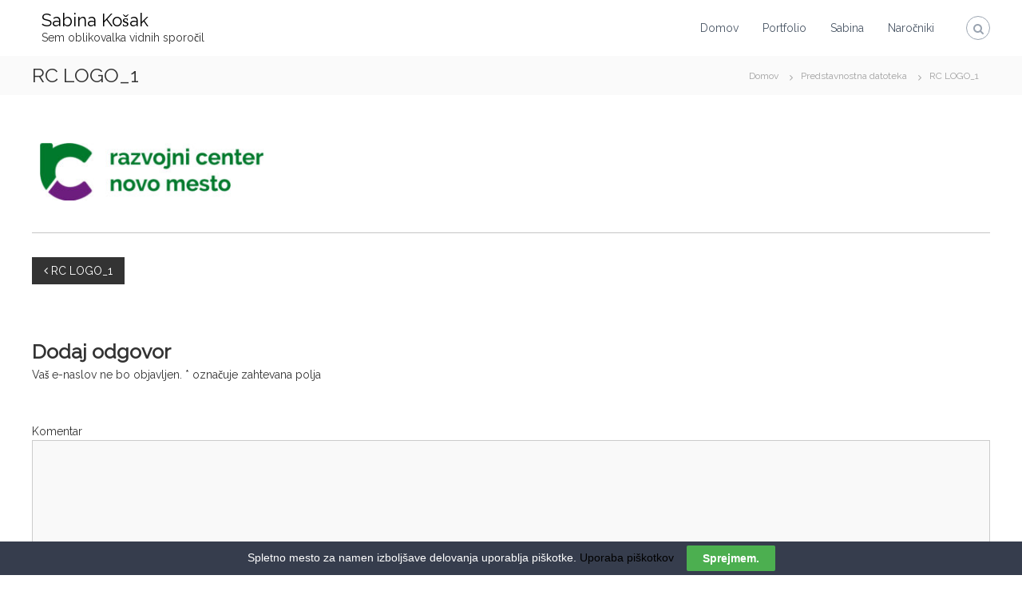

--- FILE ---
content_type: text/html; charset=UTF-8
request_url: https://www.sabinakosak.com/rc-logo_1-2/
body_size: 7355
content:
<!DOCTYPE html><html dir=ltr lang=sl-SI><head><meta charset="UTF-8"><meta name="viewport" content="width=device-width, initial-scale=1"><link rel=profile href=https://gmpg.org/xfn/11><title>RC LOGO_1 | Sabina Košak</title><meta name="robots" content="max-image-preview:large"><link rel=canonical href=https://www.sabinakosak.com/rc-logo_1-2/ ><meta name="google" content="nositelinkssearchbox"> <script type=application/ld+json class=aioseo-schema>{"@context":"https:\/\/schema.org","@graph":[{"@type":"WebSite","@id":"https:\/\/www.sabinakosak.com\/#website","url":"https:\/\/www.sabinakosak.com\/","name":"Sabina Ko\u0161ak","description":"Sem oblikovalka vidnih sporo\u010dil","inLanguage":"sl-SI","publisher":{"@id":"https:\/\/www.sabinakosak.com\/#organization"}},{"@type":"Organization","@id":"https:\/\/www.sabinakosak.com\/#organization","name":"Sabina Ko\u0161ak","url":"https:\/\/www.sabinakosak.com\/"},{"@type":"BreadcrumbList","@id":"https:\/\/www.sabinakosak.com\/rc-logo_1-2\/#breadcrumblist","itemListElement":[{"@type":"ListItem","@id":"https:\/\/www.sabinakosak.com\/#listItem","position":1,"item":{"@type":"WebPage","@id":"https:\/\/www.sabinakosak.com\/","name":"Domov","description":"Sem oblikovalka vidnih sporo\u010dil","url":"https:\/\/www.sabinakosak.com\/"},"nextItem":"https:\/\/www.sabinakosak.com\/rc-logo_1-2\/#listItem"},{"@type":"ListItem","@id":"https:\/\/www.sabinakosak.com\/rc-logo_1-2\/#listItem","position":2,"item":{"@type":"WebPage","@id":"https:\/\/www.sabinakosak.com\/rc-logo_1-2\/","name":"RC LOGO_1","url":"https:\/\/www.sabinakosak.com\/rc-logo_1-2\/"},"previousItem":"https:\/\/www.sabinakosak.com\/#listItem"}]},{"@type":"Person","@id":"https:\/\/www.sabinakosak.com\/author\/sabina\/#author","url":"https:\/\/www.sabinakosak.com\/author\/sabina\/","name":"Sabina","image":{"@type":"ImageObject","@id":"https:\/\/www.sabinakosak.com\/rc-logo_1-2\/#authorImage","url":"https:\/\/secure.gravatar.com\/avatar\/8e4eccedc6ddfb8445ffdd59293e0599?s=96&d=mm&r=g","width":96,"height":96,"caption":"Sabina"}},{"@type":"ItemPage","@id":"https:\/\/www.sabinakosak.com\/rc-logo_1-2\/#itempage","url":"https:\/\/www.sabinakosak.com\/rc-logo_1-2\/","name":"RC LOGO_1 | Sabina Ko\u0161ak","inLanguage":"sl-SI","isPartOf":{"@id":"https:\/\/www.sabinakosak.com\/#website"},"breadcrumb":{"@id":"https:\/\/www.sabinakosak.com\/rc-logo_1-2\/#breadcrumblist"},"author":"https:\/\/www.sabinakosak.com\/author\/sabina\/#author","creator":"https:\/\/www.sabinakosak.com\/author\/sabina\/#author","datePublished":"2019-01-08T10:41:27+01:00","dateModified":"2019-01-08T10:41:27+01:00"}]}</script> <script >window.ga=window.ga||function(){(ga.q=ga.q||[]).push(arguments)};ga.l=+new Date;ga('create',"UA-25704322-3",{'cookieDomain':'sabinakosak.com'});ga('require','outboundLinkTracker');ga('send','pageview');</script> <script async src=https://www.google-analytics.com/analytics.js></script> <script async src="https://www.sabinakosak.com/wp-content/plugins/all-in-one-seo-pack/dist/Lite/assets/autotrack.ca946afc.js?x28512&amp;ver=4.2.2"></script> <link rel=dns-prefetch href=//s.w.org><link href=https://fonts.gstatic.com crossorigin rel=preconnect><link rel=alternate type=application/rss+xml title="Sabina Košak &raquo; Vir" href=https://www.sabinakosak.com/feed/ ><link rel=alternate type=application/rss+xml title="Sabina Košak &raquo; Vir komentarjev" href=https://www.sabinakosak.com/comments/feed/ ><link rel=alternate type=application/rss+xml title="Sabina Košak &raquo; RC LOGO_1 Vir komentarjev" href="https://www.sabinakosak.com/feed/?attachment_id=716"> <script>window._wpemojiSettings={"baseUrl":"https:\/\/s.w.org\/images\/core\/emoji\/13.1.0\/72x72\/","ext":".png","svgUrl":"https:\/\/s.w.org\/images\/core\/emoji\/13.1.0\/svg\/","svgExt":".svg","source":{"concatemoji":"https:\/\/www.sabinakosak.com\/wp-includes\/js\/wp-emoji-release.min.js?ver=5.8.12"}};!function(e,a,t){var n,r,o,i=a.createElement("canvas"),p=i.getContext&&i.getContext("2d");function s(e,t){var a=String.fromCharCode;p.clearRect(0,0,i.width,i.height),p.fillText(a.apply(this,e),0,0);e=i.toDataURL();return p.clearRect(0,0,i.width,i.height),p.fillText(a.apply(this,t),0,0),e===i.toDataURL()}function c(e){var t=a.createElement("script");t.src=e,t.defer=t.type="text/javascript",a.getElementsByTagName("head")[0].appendChild(t)}for(o=Array("flag","emoji"),t.supports={everything:!0,everythingExceptFlag:!0},r=0;r<o.length;r++)t.supports[o[r]]=function(e){if(!p||!p.fillText)return!1;switch(p.textBaseline="top",p.font="600 32px Arial",e){case"flag":return s([127987,65039,8205,9895,65039],[127987,65039,8203,9895,65039])?!1:!s([55356,56826,55356,56819],[55356,56826,8203,55356,56819])&&!s([55356,57332,56128,56423,56128,56418,56128,56421,56128,56430,56128,56423,56128,56447],[55356,57332,8203,56128,56423,8203,56128,56418,8203,56128,56421,8203,56128,56430,8203,56128,56423,8203,56128,56447]);case"emoji":return!s([10084,65039,8205,55357,56613],[10084,65039,8203,55357,56613])}return!1}(o[r]),t.supports.everything=t.supports.everything&&t.supports[o[r]],"flag"!==o[r]&&(t.supports.everythingExceptFlag=t.supports.everythingExceptFlag&&t.supports[o[r]]);t.supports.everythingExceptFlag=t.supports.everythingExceptFlag&&!t.supports.flag,t.DOMReady=!1,t.readyCallback=function(){t.DOMReady=!0},t.supports.everything||(n=function(){t.readyCallback()},a.addEventListener?(a.addEventListener("DOMContentLoaded",n,!1),e.addEventListener("load",n,!1)):(e.attachEvent("onload",n),a.attachEvent("onreadystatechange",function(){"complete"===a.readyState&&t.readyCallback()})),(n=t.source||{}).concatemoji?c(n.concatemoji):n.wpemoji&&n.twemoji&&(c(n.twemoji),c(n.wpemoji)))}(window,document,window._wpemojiSettings);</script> <style>img.wp-smiley,img.emoji{display:inline !important;border:none !important;box-shadow:none !important;height:1em !important;width:1em !important;margin:0 .07em !important;vertical-align:-0.1em !important;background:none !important;padding:0 !important}</style><link rel=stylesheet id=wp-block-library-css  href='https://www.sabinakosak.com/wp-includes/css/dist/block-library/style.min.css?x28512&amp;ver=5.8.12' type=text/css media=all><style id=wp-block-library-theme-inline-css>#start-resizable-editor-section{display:none}.wp-block-audio figcaption{color:#555;font-size:13px;text-align:center}.is-dark-theme .wp-block-audio figcaption{color:hsla(0,0%,100%,.65)}.wp-block-code{font-family:Menlo,Consolas,monaco,monospace;color:#1e1e1e;padding:.8em 1em;border:1px solid #ddd;border-radius:4px}.wp-block-embed figcaption{color:#555;font-size:13px;text-align:center}.is-dark-theme .wp-block-embed figcaption{color:hsla(0,0%,100%,.65)}.blocks-gallery-caption{color:#555;font-size:13px;text-align:center}.is-dark-theme .blocks-gallery-caption{color:hsla(0,0%,100%,.65)}.wp-block-image figcaption{color:#555;font-size:13px;text-align:center}.is-dark-theme .wp-block-image figcaption{color:hsla(0,0%,100%,.65)}.wp-block-pullquote{border-top:4px solid;border-bottom:4px solid;margin-bottom:1.75em;color:currentColor}.wp-block-pullquote__citation,.wp-block-pullquote cite,.wp-block-pullquote footer{color:currentColor;text-transform:uppercase;font-size:.8125em;font-style:normal}.wp-block-quote{border-left:.25em solid;margin:0 0 1.75em;padding-left:1em}.wp-block-quote cite,.wp-block-quote footer{color:currentColor;font-size:.8125em;position:relative;font-style:normal}.wp-block-quote.has-text-align-right{border-left:none;border-right:.25em solid;padding-left:0;padding-right:1em}.wp-block-quote.has-text-align-center{border:none;padding-left:0}.wp-block-quote.is-large,.wp-block-quote.is-style-large{border:none}.wp-block-search .wp-block-search__label{font-weight:700}.wp-block-group.has-background{padding:1.25em 2.375em;margin-top:0;margin-bottom:0}.wp-block-separator{border:none;border-bottom:2px solid;margin-left:auto;margin-right:auto;opacity:.4}.wp-block-separator:not(.is-style-wide):not(.is-style-dots){width:100px}.wp-block-separator.has-background:not(.is-style-dots){border-bottom:none;height:1px}.wp-block-separator.has-background:not(.is-style-wide):not(.is-style-dots){height:2px}.wp-block-table thead{border-bottom:3px solid}.wp-block-table tfoot{border-top:3px solid}.wp-block-table td,.wp-block-table th{padding:.5em;border:1px solid;word-break:normal}.wp-block-table figcaption{color:#555;font-size:13px;text-align:center}.is-dark-theme .wp-block-table figcaption{color:hsla(0,0%,100%,.65)}.wp-block-video figcaption{color:#555;font-size:13px;text-align:center}.is-dark-theme .wp-block-video figcaption{color:hsla(0,0%,100%,.65)}.wp-block-template-part.has-background{padding:1.25em 2.375em;margin-top:0;margin-bottom:0}#end-resizable-editor-section{display:none}</style><link rel=stylesheet id=cookie-law-bar-css-css  href='https://www.sabinakosak.com/wp-content/plugins/cookie-law-bar/static/css/cookie-law-bar.css?x28512&amp;ver=5.8.12' type=text/css media=all><link rel=stylesheet id=font-awesome-css  href='https://www.sabinakosak.com/wp-content/themes/flash/css/font-awesome.min.css?x28512&amp;ver=5.8.12' type=text/css media><link rel=stylesheet id=flash-style-css  href='https://www.sabinakosak.com/wp-content/themes/flash/style.css?x28512&amp;ver=5.8.12' type=text/css media=all><style id=flash-style-inline-css>#site-navigation ul li:hover > a, #site-navigation ul li.current-menu-item > a, #site-navigation ul li.current_page_item > a, #site-navigation ul li.current_page_ancestor > a, #site-navigation ul li.current-menu-ancestor > a,#site-navigation ul.sub-menu li:hover > a,#site-navigation ul li ul.sub-menu li.menu-item-has-children ul li:hover > a,#site-navigation ul li ul.sub-menu li.menu-item-has-children:hover > .menu-item,body.transparent #masthead .header-bottom #site-navigation ul li:hover > .menu-item,body.transparent #masthead .header-bottom #site-navigation ul li:hover > a,body.transparent #masthead .header-bottom #site-navigation ul.sub-menu li:hover > a,body.transparent #masthead .header-bottom #site-navigation ul.sub-menu li.menu-item-has-children ul li:hover > a,body.transparent.header-sticky #masthead-sticky-wrapper #masthead .header-bottom #site-navigation ul.sub-menu li > a:hover,.tg-service-widget .service-title-wrap a:hover,.tg-service-widget .service-more,.feature-product-section .button-group button:hover ,.fun-facts-section .fun-facts-icon-wrap,.fun-facts-section .tg-fun-facts-widget.tg-fun-facts-layout-2 .counter-wrapper,.blog-section .tg-blog-widget-layout-2 .blog-content .read-more-container .read-more a,footer.footer-layout #top-footer .widget-title::first-letter,footer.footer-layout #top-footer .widget ul li a:hover,footer.footer-layout #bottom-footer .copyright .copyright-text a:hover,footer.footer-layout #bottom-footer .footer-menu ul li a:hover,.archive #primary .entry-content-block h2.entry-title a:hover,.blog #primary .entry-content-block h2.entry-title a:hover,#secondary .widget ul li a:hover,.woocommerce-Price-amount.amount,.team-wrapper .team-content-wrapper .team-social a:hover,.testimonial-container .testimonial-wrapper .testimonial-slide .testominial-content-wrapper .testimonial-icon,.footer-menu li a:hover,.tg-feature-product-filter-layout .button.is-checked:hover,.testimonial-container .testimonial-icon,#site-navigation ul li.menu-item-has-children:hover > .sub-toggle,.woocommerce-error::before, .woocommerce-info::before, .woocommerce-message::before,#primary .post .entry-content-block .entry-meta a:hover,#primary .post .entry-content-block .entry-meta span:hover,.entry-meta span:hover a,.post .entry-content-block .entry-footer span a:hover,#secondary .widget ul li a,#comments .comment-list article.comment-body .reply a,.tg-slider-widget .btn-wrapper a,.entry-content a, .related-posts-wrapper .entry-title a:hover, .related-posts-wrapper .entry-meta > span a:hover{color:#00a9e0}.blog-section .tg-blog-widget-layout-1 .tg-blog-widget:hover, #scroll-up,.header-bottom .search-wrap .search-box .searchform .btn:hover,.header-bottom .cart-wrap .flash-cart-views a span,body.transparent #masthead .header-bottom #site-navigation ul li a::before,.tg-slider-widget.slider-dark .btn-wrapper a:hover, .section-title:after,.about-section .about-content-wrapper .btn-wrapper a,.tg-service-widget .service-icon-wrap,.team-wrapper .team-content-wrapper .team-designation:after,.call-to-action-section .btn-wrapper a:hover,.blog-section .tg-blog-widget-layout-1:hover,.blog-section .tg-blog-widget-layout-2 .post-image .entry-date,.blog-section .tg-blog-widget-layout-2 .blog-content .post-readmore,.pricing-table-section .tg-pricing-table-widget:hover,.pricing-table-section .tg-pricing-table-widget.tg-pricing-table-layout-2 .pricing,.pricing-table-section .tg-pricing-table-widget.tg-pricing-table-layout-2 .btn-wrapper a,footer.footer-layout #top-footer .widget_tag_cloud .tagcloud a:hover,#secondary .widget-title:after, #secondary .searchform .btn:hover,#primary .searchform .btn:hover,  #respond #commentform .form-submit input,.woocommerce span.onsale, .woocommerce ul.products li.product .onsale,.woocommerce ul.products li.product .button,.woocommerce #respond input#submit.alt,.woocommerce a.button.alt,.woocommerce button.button.alt,.woocommerce input.button.alt,.added_to_cart.wc-forward,.testimonial-container .swiper-pagination.testimonial-pager .swiper-pagination-bullet:hover, .testimonial-container .swiper-pagination.testimonial-pager .swiper-pagination-bullet.swiper-pagination-bullet-active,.header-bottom .searchform .btn,.navigation .nav-links a:hover, .bttn:hover, button, input[type="button"]:hover, input[type="reset"]:hover, input[type="submit"]:hover,.tg-slider-widget .btn-wrapper a:hover{background-color:#00a9e0}.feature-product-section .tg-feature-product-layout-2 .tg-container .tg-column-wrapper .tg-feature-product-widget .featured-image-desc, .tg-team-widget.tg-team-layout-3 .team-wrapper .team-img .team-social{background-color:rgba( 0, 169, 224, 0.8)}#respond #commentform .form-submit input:hover{background-color:#0095cc}.tg-slider-widget.slider-dark .btn-wrapper a:hover,.call-to-action-section .btn-wrapper a:hover,footer.footer-layout #top-footer .widget_tag_cloud .tagcloud a:hover,.woocommerce-error, .woocommerce-info, .woocommerce-message,#comments .comment-list article.comment-body .reply a::before,.tg-slider-widget .btn-wrapper a, .tg-slider-widget .btn-wrapper a:hover{border-color:#00a9e0}body.transparent.header-sticky #masthead-sticky-wrapper.is-sticky #site-navigation ul li.current-flash-item a, #site-navigation ul li.current-flash-item a, body.transparent.header-sticky #masthead-sticky-wrapper #site-navigation ul li:hover > a,body.transparent #site-navigation ul li:hover .sub-toggle{color:#00a9e0}.tg-service-widget .service-icon-wrap:after{border-top-color:#00a9e0}body.transparent.header-sticky #masthead-sticky-wrapper .search-wrap .search-icon:hover, body.transparent .search-wrap .search-icon:hover, .header-bottom .search-wrap .search-icon:hover{border-color:#00a9e0}body.transparent.header-sticky #masthead-sticky-wrapper .search-wrap .search-icon:hover, body.transparent #masthead .header-bottom .search-wrap .search-icon:hover, .header-bottom .search-wrap .search-icon:hover,.breadcrumb-trail.breadcrumbs .trail-items li:first-child span:hover,.breadcrumb-trail.breadcrumbs .trail-items li span:hover a{color:#00a9e0}.woocommerce ul.products li.product .button:hover, .woocommerce #respond input#submit.alt:hover, .woocommerce a.button.alt:hover, .woocommerce button.button.alt:hover, .woocommerce input.button.alt:hover,.added_to_cart.wc-forward:hover{background-color:#0095cc}.feature-product-section .tg-feature-product-widget .featured-image-desc::before,.blog-section .row:nth-child(odd) .tg-blog-widget:hover .post-image::before{border-right-color:#00a9e0}.feature-product-section .tg-feature-product-widget .featured-image-desc::before,.blog-section .row:nth-child(odd) .tg-blog-widget:hover .post-image::before,footer.footer-layout #top-footer .widget-title,.blog-section .row:nth-child(2n) .tg-blog-widget:hover .post-image::before{border-left-color:#00a9e0}.blog-section .tg-blog-widget-layout-2 .entry-title a:hover, .blog-section .tg-blog-widget-layout-2 .tg-blog-widget:hover .blog-content .entry-title a:hover, .tg-blog-widget-layout-2 .read-more-container .entry-author:hover a, .tg-blog-widget-layout-2 .read-more-container .entry-author:hover, .blog-section .tg-blog-widget-layout-2 .read-more-container .read-more:hover a{color:#0095cc}.tg-service-widget .service-more:hover{color:#0095cc}@media(max-width: 980px){#site-navigation ul li.menu-item-has-children .sub-toggle{background-color:#00a9e0}}@media screen and (min-width: 56.875em){.main-navigation li:hover > a, .main-navigation li.focus>a{color:#00a9e0}}</style><link rel=stylesheet id=responsive-css  href='https://www.sabinakosak.com/wp-content/themes/flash/css/responsive.min.css?x28512&amp;ver=5.8.12' type=text/css media> <script src='https://www.sabinakosak.com/wp-includes/js/jquery/jquery.min.js?x28512&amp;ver=3.6.0' id=jquery-core-js></script> <script src='https://www.sabinakosak.com/wp-includes/js/jquery/jquery-migrate.min.js?x28512&amp;ver=3.3.2' id=jquery-migrate-js></script> <script src='https://www.sabinakosak.com/wp-content/plugins/cookie-law-bar/static/js/cookie-law-bar.js?x28512&amp;ver=5.8.12' id=cookie-law-bar-js-js></script> <link rel=https://api.w.org/ href=https://www.sabinakosak.com/wp-json/ ><link rel=alternate type=application/json href=https://www.sabinakosak.com/wp-json/wp/v2/media/716><link rel=EditURI type=application/rsd+xml title=RSD href=https://www.sabinakosak.com/xmlrpc.php?rsd><link rel=wlwmanifest type=application/wlwmanifest+xml href=https://www.sabinakosak.com/wp-includes/wlwmanifest.xml><meta name="generator" content="WordPress 5.8.12"><link rel=shortlink href='https://www.sabinakosak.com/?p=716'><link rel=alternate type=application/json+oembed href="https://www.sabinakosak.com/wp-json/oembed/1.0/embed?url=https%3A%2F%2Fwww.sabinakosak.com%2Frc-logo_1-2%2F"><link rel=alternate type=text/xml+oembed href="https://www.sabinakosak.com/wp-json/oembed/1.0/embed?url=https%3A%2F%2Fwww.sabinakosak.com%2Frc-logo_1-2%2F&#038;format=xml"><style id=wp-custom-css>.slider-arrow{display:none !important}</style><style id=kirki-inline-styles>body{font-family:Raleway;font-weight:400}@font-face{font-family:'Raleway';font-style:normal;font-weight:400;font-display:swap;src:url(https://www.sabinakosak.com/wp-content/fonts/raleway/font) format('woff');unicode-range:U+0460-052F, U+1C80-1C8A, U+20B4, U+2DE0-2DFF, U+A640-A69F, U+FE2E-FE2F}@font-face{font-family:'Raleway';font-style:normal;font-weight:400;font-display:swap;src:url(https://www.sabinakosak.com/wp-content/fonts/raleway/font) format('woff');unicode-range:U+0301, U+0400-045F, U+0490-0491, U+04B0-04B1, U+2116}@font-face{font-family:'Raleway';font-style:normal;font-weight:400;font-display:swap;src:url(https://www.sabinakosak.com/wp-content/fonts/raleway/font) format('woff');unicode-range:U+0102-0103, U+0110-0111, U+0128-0129, U+0168-0169, U+01A0-01A1, U+01AF-01B0, U+0300-0301, U+0303-0304, U+0308-0309, U+0323, U+0329, U+1EA0-1EF9, U+20AB}@font-face{font-family:'Raleway';font-style:normal;font-weight:400;font-display:swap;src:url(https://www.sabinakosak.com/wp-content/fonts/raleway/font) format('woff');unicode-range:U+0100-02BA, U+02BD-02C5, U+02C7-02CC, U+02CE-02D7, U+02DD-02FF, U+0304, U+0308, U+0329, U+1D00-1DBF, U+1E00-1E9F, U+1EF2-1EFF, U+2020, U+20A0-20AB, U+20AD-20C0, U+2113, U+2C60-2C7F, U+A720-A7FF}@font-face{font-family:'Raleway';font-style:normal;font-weight:400;font-display:swap;src:url(https://www.sabinakosak.com/wp-content/fonts/raleway/font) format('woff');unicode-range:U+0000-00FF, U+0131, U+0152-0153, U+02BB-02BC, U+02C6, U+02DA, U+02DC, U+0304, U+0308, U+0329, U+2000-206F, U+20AC, U+2122, U+2191, U+2193, U+2212, U+2215, U+FEFF, U+FFFD}</style></head><body data-rsssl=1 class="attachment attachment-template-default single single-attachment postid-716 attachmentid-716 attachment-jpeg wp-embed-responsive  left-logo-right-menu full-width"><div id=preloader-background><div id=spinners><div id=preloader> <span></span> <span></span> <span></span> <span></span> <span></span></div></div></div><div id=page class=site> <a class="skip-link screen-reader-text" href=#content>Preskoči na vsebino</a><header id=masthead class=site-header role=banner><div class=header-top><div class=tg-container><div class="tg-column-wrapper clearfix"><div class=left-content></div><div class=right-content></div></div></div></div><div class=header-bottom><div class=tg-container><div class=logo><div class="logo-text site-branding"><p class=site-title><a href=https://www.sabinakosak.com/ rel=home>Sabina Košak</a></p><p class=site-description>Sem oblikovalka vidnih sporočil</p></div></div><div class=site-navigation-wrapper><nav id=site-navigation class=main-navigation role=navigation><div class=menu-toggle> <i class="fa fa-bars"></i></div><div class=menu-primary-menu-container><ul id=primary-menu class=menu><li id=menu-item-209 class="menu-item menu-item-type-custom menu-item-object-custom menu-item-home menu-item-209"><a href=https://www.sabinakosak.com/#page>Domov</a></li> <li id=menu-item-202 class="menu-item menu-item-type-custom menu-item-object-custom menu-item-202"><a href=https://www.sabinakosak.com/portfolio>Portfolio</a></li> <li id=menu-item-203 class="menu-item menu-item-type-custom menu-item-object-custom menu-item-home menu-item-203"><a href=https://www.sabinakosak.com/#team>Sabina</a></li> <li id=menu-item-206 class="menu-item menu-item-type-custom menu-item-object-custom menu-item-home menu-item-206"><a href=https://www.sabinakosak.com/#clients>Naročniki</a></li></ul></div></nav></div><div class=header-action-container><div class=search-wrap><div class=search-icon> <i class="fa fa-search"></i></div><div class=search-box><form role=search method=get class=searchform action=https://www.sabinakosak.com/ > <label> <span class=screen-reader-text>Poišči:</span> <input type=search class=search-field placeholder="Iskanje &hellip;" value name=s> </label> <button type=submit class="search-submit btn search-btn"><span class=screen-reader-text>Poišči</span><i class="fa fa-search"></i></button></form></div></div></div></div></div></header><nav id=flash-breadcrumbs class="breadcrumb-trail breadcrumbs"><div class=tg-container><h1 class="trail-title">RC LOGO_1</h1><ul class=trail-items><li class="trail-item trail-begin"><a class=trail-home href=https://www.sabinakosak.com title=Domov><span>Domov</span></a></li><li class=trail-item><a class=item-custom-post-type href title="Predstavnostna datoteka"><span>Predstavnostna datoteka</span></a></li><li class=trail-item><span>RC LOGO_1</span></li></ul></div></nav><div id=content class=site-content><div class=tg-container><div id=primary class=content-area><main id=main class=site-main role=main><article id=post-716 class="post-716 attachment type-attachment status-inherit hentry"><div class=entry-content-block><header class=entry-header><div class="entry-title hidden">RC LOGO_1</div></header><div class=entry-content><p class=attachment><a href=https://www.sabinakosak.com/wp-content/uploads/2019/01/RC-LOGO_1-1.jpg?x28512><img width=300 height=77 src=https://www.sabinakosak.com/wp-content/uploads/2019/01/RC-LOGO_1-1-300x77.jpg?x28512 class="attachment-medium size-medium" alt loading=lazy srcset="https://www.sabinakosak.com/wp-content/uploads/2019/01/RC-LOGO_1-1-300x77.jpg 300w, https://www.sabinakosak.com/wp-content/uploads/2019/01/RC-LOGO_1-1-768x197.jpg 768w, https://www.sabinakosak.com/wp-content/uploads/2019/01/RC-LOGO_1-1.jpg 883w" sizes="(max-width: 300px) 100vw, 300px"></a></p></div><footer class=entry-footer></footer></div></article><nav class="navigation post-navigation" role=navigation aria-label=Prispevki><h2 class="screen-reader-text">Navigacija prispevka</h2><div class=nav-links><div class=nav-previous><a href=https://www.sabinakosak.com/rc-logo_1-2/ rel=prev><span><i class="fa fa-angle-left"></i></span> <span class=entry-title>RC LOGO_1</span></a></div></div></nav><div id=comments class=comments-area><div id=respond class=comment-respond><h3 id="reply-title" class="comment-reply-title">Dodaj odgovor <small><a rel=nofollow id=cancel-comment-reply-link href=/rc-logo_1-2/#respond style=display:none;>Prekliči odgovor</a></small></h3><form action=https://www.sabinakosak.com/wp-comments-post.php method=post id=commentform class=comment-form novalidate><p class=comment-notes><span id=email-notes>Vaš e-naslov ne bo objavljen.</span> <span class=required>*</span> označuje zahtevana polja</p><p class=comment-form-comment><label for=comment>Komentar</label><textarea id=comment name=comment cols=45 rows=8 maxlength=65525 required=required></textarea></p><p class=comment-form-author><label for=author>Ime in priimek <span class=required>*</span></label> <input id=author name=author type=text value size=30 maxlength=245 required=required></p><p class=comment-form-email><label for=email>E-pošta <span class=required>*</span></label> <input id=email name=email type=email value size=30 maxlength=100 aria-describedby=email-notes required=required></p><p class=comment-form-url><label for=url>Spletišče</label> <input id=url name=url type=url value size=30 maxlength=200></p><p class=comment-form-cookies-consent><input id=wp-comment-cookies-consent name=wp-comment-cookies-consent type=checkbox value=yes> <label for=wp-comment-cookies-consent>Shrani moje ime, e-pošto in spletišče v ta brskalnik za naslednjič, ko komentiram.</label></p><p class=form-submit><input name=submit type=submit id=submit class=submit value="Objavi komentar"> <input type=hidden name=comment_post_ID value=716 id=comment_post_ID> <input type=hidden name=comment_parent id=comment_parent value=0></p></form></div></div></main></div></div></div><footer id=colophon class="footer-layout site-footer" role=contentinfo><div id=top-footer><div class=tg-container><div class=tg-column-wrapper><div class="tg-column-2 footer-block"><section id=text-3 class="widget widget_text"><h3 class="widget-title">KONTAKTI</h3><div class=textwidget><p>Sabina Košak u.d.i.a.<br> Solos d.o.o.    (<a href=http://www.solos.si target=_blank rel=noopener>www.solos.si</a>)<br> Dunajska cesta 114<br> 1000 Ljubljana</p><p><a href=mailto:sabina.kosak@solos.si>sabina.kosak@solos.si</a></p></div></section></div><div class="tg-column-2 footer-block"></div></div></div></div><div id=bottom-footer><div class=tg-container><div class=copyright> <span class=copyright-text> Copyright &copy;  2026	<a href=https://www.sabinakosak.com/ >Sabina Košak</a> All rights reserved. Theme: <a href=https://themegrill.com/themes/flash/ target=_blank rel=nofollow>Flash</a> by ThemeGrill.		Powered by <a href="https://wordpress.org/"target=_blank rel=nofollow>WordPress</a>	</span></div></div></div></footer> <a href=#masthead id=scroll-up><i class="fa fa-chevron-up"></i></a></div><div id=cookie-law-bar style=bottom:0;background:#363d4d;color:#fff;>Spletno mesto za namen izboljšave delovanja uporablja piškotke. <a href=http://www.reaktiv.si/piskotki/ target=_blank> Uporaba piškotkov</a><button id=cookie-law-btn style=background:#4caf50;color:#fff; onclick=clb_accept();>Sprejmem.</button></div> <script src='https://www.sabinakosak.com/wp-content/themes/flash/js/jquery.nav.min.js?x28512&amp;ver=5.8.12' id=nav-js></script> <script src='https://www.sabinakosak.com/wp-content/themes/flash/js/flash.min.js?x28512&amp;ver=5.8.12' id=flash-custom-js></script> <script src='https://www.sabinakosak.com/wp-content/themes/flash/js/navigation.min.js?x28512&amp;ver=5.8.12' id=flash-navigation-js></script> <script src='https://www.sabinakosak.com/wp-content/themes/flash/js/skip-link-focus-fix.js?x28512&amp;ver=20151215' id=flash-skip-link-focus-fix-js></script> <script src='https://www.sabinakosak.com/wp-includes/js/comment-reply.min.js?x28512&amp;ver=5.8.12' id=comment-reply-js></script> <script src='https://www.sabinakosak.com/wp-includes/js/wp-embed.min.js?x28512&amp;ver=5.8.12' id=wp-embed-js></script> </body></html>